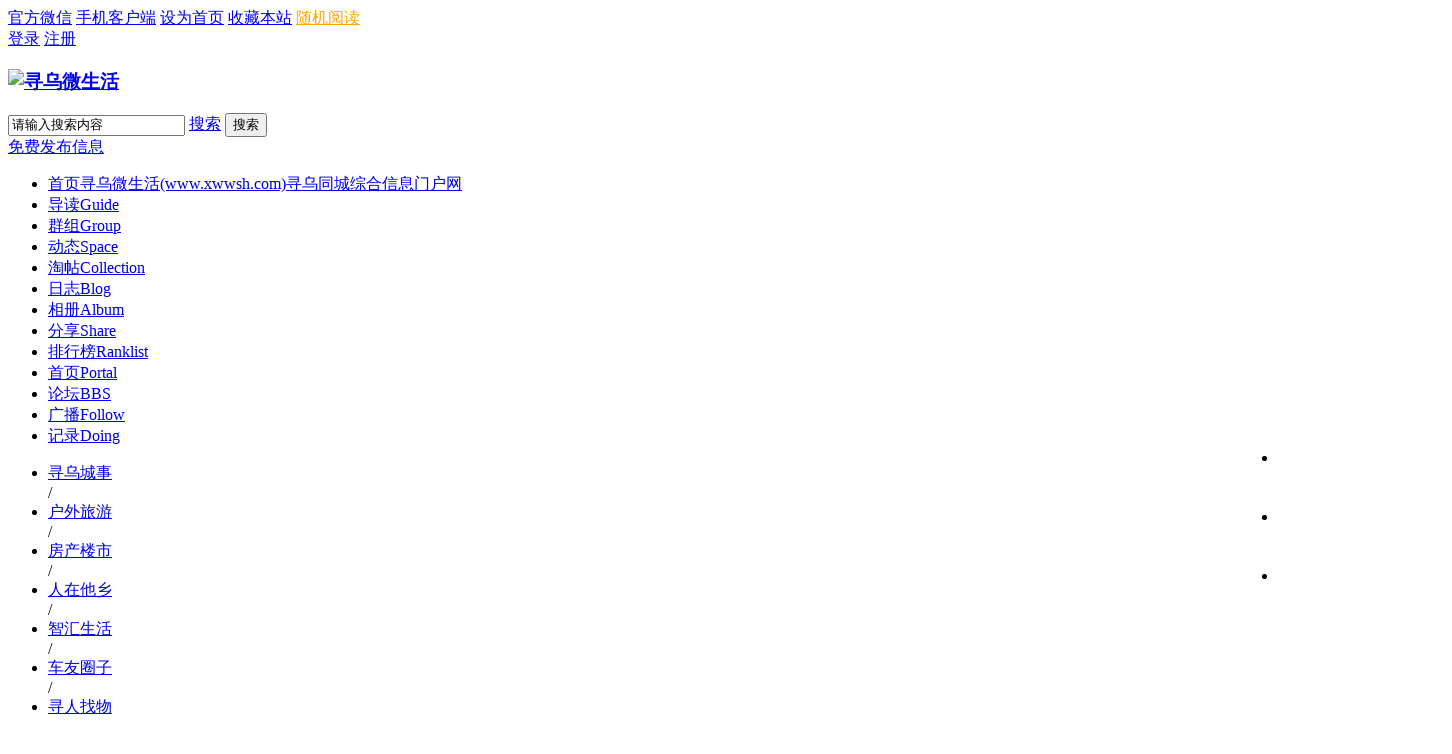

--- FILE ---
content_type: text/html; charset=utf-8
request_url: https://www.xwwsh.com/thread-23850-1-1.html
body_size: 18708
content:
<!DOCTYPE html>
<html>
<head>
<meta charset="utf-8" />
<meta name="renderer" content="webkit" />
<meta http-equiv="X-UA-Compatible" content="IE=edge" />
<title>寻乌一男子驾车分神 撞上护栏直冲路坎翻成“脚”朝天~！　-　寻乌城事-寻乌微生活•寻乌人网上家园 -   www.xwwsh.com</title>
<script type="text/javascript">try{
　　top.location.hostname;
　　if (top.location.hostname != window.location.hostname) {
　　　　top.location.href =window.location.href;
　　}
}
catch(e){
　　top.location.href = window.location.href;
}
</script><link href="https://www.xwwsh.com/thread-23850-1-1.html" rel="canonical" />
<meta name="keywords" content="寻乌城事,寻乌在线论坛" />
<meta name="description" content="都知道，开车必须集中注意力，不然一不留神就可能发生意外，但常有司机开车时神游太空。1月27日，江西寻乌一司机因开车分神，撞上护栏后直冲路坎下，幸好车内两人系了安全 ...寻乌微生活(xwwsh.com),寻乌同城综合信息门户网,聆听您的心声,关注您的需求! " />
<meta name="generator" content="Discuz! X3.5" />
<meta name="author" content="Discuz! Team and Comsenz UI Team" />
<meta name="copyright" content="2001-2025 Discuz! Team." />
<meta name="MSSmartTagsPreventParsing" content="True" />
<meta http-equiv="MSThemeCompatible" content="Yes" />
<base href="https://www.xwwsh.com/" /><link rel="stylesheet" type="text/css" href="data/cache/style_49_common.css?N2A" /><link rel="stylesheet" type="text/css" href="data/cache/style_49_forum_viewthread.css?N2A" /><!--[if IE]><link rel="stylesheet" type="text/css" href="data/cache/style_49_iefix.css?N2A" /><![endif]--><script type="text/javascript">var STYLEID = '49', STATICURL = 'static/', IMGDIR = 'static/image/common', VERHASH = 'N2A', charset = 'utf-8', discuz_uid = '0', cookiepre = 'Drtk_4997_', cookiedomain = '.xwwsh.com', cookiepath = '/', showusercard = '1', attackevasive = '0', disallowfloat = 'newthread', creditnotice = '1|橙籽|,2|金橙|,3|微币|', defaultstyle = '', REPORTURL = 'aHR0cHM6Ly93d3cueHd3c2guY29tL3RocmVhZC0yMzg1MC0xLTEuaHRtbA==', SITEURL = 'https://www.xwwsh.com/', JSPATH = 'data/cache/', CSSPATH = 'data/cache/style_', DYNAMICURL = '';</script>
<script src="data/cache/common.js?N2A" type="text/javascript"></script>
<meta name="application-name" content="寻乌微生活" />
<meta name="msapplication-tooltip" content="寻乌微生活" />
<meta name="msapplication-task" content="name=首页;action-uri=https://www.xwwsh.com/portal.php;icon-uri=https://www.xwwsh.com/static/image/common/portal.ico" /><meta name="msapplication-task" content="name=论坛;action-uri=https://www.xwwsh.com/forum.php;icon-uri=https://www.xwwsh.com/static/image/common/bbs.ico" />
<meta name="msapplication-task" content="name=群组;action-uri=https://www.xwwsh.com/group.php;icon-uri=https://www.xwwsh.com/static/image/common/group.ico" /><meta name="msapplication-task" content="name=动态;action-uri=https://www.xwwsh.com/home.php;icon-uri=https://www.xwwsh.com/static/image/common/home.ico" /><link rel="archives" title="寻乌微生活" href="https://www.xwwsh.com/archiver/" />
<script src="data/cache/forum.js?N2A" type="text/javascript"></script>
<script src="template/rtj1009_007/static/js/jquery.min.js" type="text/javascript"></script>
<script src="template/rtj1009_007/static/js/jq_scroll.js" type="text/javascript"></script>
        <script type="text/javascript">jQuery.noConflict();</script>
<script type="text/javascript">var jq = jQuery;</script>
        <script src="template/rtj1009_007/static/js/jquery.flexslider-min.js" type="text/javascript"></script>
<script src="template/rtj1009_007/static/js/jquery.SuperSlide.2.1.3.js" type="text/javascript"></script>

</head>

<body id="nv_forum" class="pg_viewthread rtj1009_zong" onkeydown="if(event.keyCode==27) return false;">
<div id="append_parent"></div><div id="ajaxwaitid"></div>

    <div class="rtj1009_header cl">
                <div id="toptb" class="rtj1009_top cl">
<div class="wp rtj1009_topwp cl">
<div class="z header_z">
                    <a id="rtj_weixin" href="javascript:;" onMouseOver="showMenu({'ctrlid':this.id,'pos':'43!','ctrlclass':'on','duration':2});">官方微信</a>
                    <a id="rtj_app" href="mobile.php">手机客户端</a>
                                        <a href="javascript:;"  onclick="setHomepage('https://www.xwwsh.com/');">设为首页</a>                                        <a href="https://www.xwwsh.com/"  onclick="addFavorite(this.href, '寻乌微生活');return false;">收藏本站</a>                                        <a href="random.php"  style="color: orange">随机阅读</a>                                                                                <div id="rtj_weixin_menu" class="header_weixin" style="display: none; ">
                        <div class="weixin_img"></div>
                        <p> 扫一扫，关注我们 </p>
                    </div>
                                                        </div>
<div class="y">
            	                       <a class="ren_wxdl" href="#" onclick="showWindow('this.id', this.href, 'get', 0);"></a>
<a id="rtj_ydenglu" href="member.php?mod=logging&amp;action=login&amp;referer=">登录</a>
<a id="rtj_yzhucen" href="member.php?mod=register">注册</a>
                                    </div>
</div>
</div>
    </div>
    
    	<ul id="rtj_xiaoxi_menu" style="display: none;">
        	<li class="ren_top_xlkongjian"><a href="https://www.xwwsh.com/space-username-.html" target="_blank">我的空间</a></li>
<li class="ren_top_xlxiaoxi"><a href="https://www.xwwsh.com/home.php?mod=space&amp;do=pm">我的消息</a></li>
            <li class="ren-top-credit"><a href="https://www.xwwsh.com/home.php?mod=spacecp&amp;ac=credit&amp;showcredit=1" target="_blank">我的积分</a></li>
            <li class="ren_top_xlsoucang"><a href="https://www.xwwsh.com/home.php?mod=space&amp;do=favorite&amp;view=me" target="_blank">我的收藏</a></li>
            <li class="ren_top_xlhaoyou"><a href="https://www.xwwsh.com/home.php?mod=space&amp;do=friend" target="_blank">我的好友</a></li>
            <li class="ren_top_xlxiangce"><a href="https://www.xwwsh.com/home.php?mod=space&amp;do=album" target="_blank">我的相册</a></li>
            <li class="ren_top_xldaoju"><a href="https://www.xwwsh.com/home.php?mod=magic&amp;action=mybox" target="_blank">我的道具</a></li>
        </ul>
        
         <ul id="rtj_shezhi_menu" style="display: none; top: 75px;">
            <li class="ren_top_xlzhsz"><a href="https://www.xwwsh.com/home.php?mod=spacecp">帐号设置</a></li>	  
            
                    
                                                            <li class="ren_top_xltcdl"><a href="member.php?mod=logging&amp;action=logout&amp;formhash=c85b37c4">退出登录</a></li>
        </ul>
                	        <div id="hd">
<div class="wp">
            	<div class="ren_headera cl">
                    <div class="hdc cl">
                                                <h3><a href="https://www.xwwsh.com/" title="寻乌微生活"><img src="template/rtj1009_007/image/logo.png" alt="寻乌微生活" class="boardlogo" id="boardlogo" border="0" /></a></h3>
                        <div class="rtj1009_sousuo ren-ssktu z">
<div id="scbar" class="cl">
<form id="scbar_form" method="post" autocomplete="off" onsubmit="searchFocus($('scbar_txt'))" action="search.php?searchsubmit=yes" target="_blank">
<input type="hidden" name="mod" id="scbar_mod" value="search" />
<input type="hidden" name="formhash" value="c85b37c4" />
<input type="hidden" name="srchtype" value="title" />
<input type="hidden" name="srhfid" value="2" />
<input type="hidden" name="srhlocality" value="forum::viewthread" />
<input type="text" name="srchtxt" id="scbar_txt" class="rtj_ssk_txt" value="请输入搜索内容" autocomplete="off" x-webkit-speech speech />
<a href="javascript:;" id="scbar_type" class="xg1" onclick="showMenu(this.id)" hidefocus="true">搜索</a>
<button type="submit" name="searchsubmit" id="rtj_ssk_btn" sc="1" class="ren_sspn ren_sspnc" value="true"><span class="ren_sskfdj">搜索</span></button>
</form>
</div>
<ul id="scbar_type_menu" class="p_pop" style="display: none;"><li><a href="javascript:;" rel="curforum" fid="2" >本版</a></li><li><a href="javascript:;" rel="forum" class="curtype">帖子</a></li><li><a href="javascript:;" rel="user">用户</a></li></ul>
<script type="text/javascript">
initSearchmenu('scbar', '');
</script>
                        </div>
<div class="y ren_list_flft cl">
<a href="https://www.xwwsh.com/forum.php?mod=misc&amp;action=nav" onClick="showWindow('nav', this.href, 'get', 0)" class="ren_hd_fabu">免费发布信息</a>
</div>
                    </div>
                </div>
<div id="nv" class="toubuxiabian">
                	<div class="rtj1009_nv cl">
                        <ul class="ren_nv cl">
                                                            <li id="mn_N6666" ><a href="/" hidefocus="true" title="寻乌微生活(www.xwwsh.com)寻乌同城综合信息门户网"  >首页<span>寻乌微生活(www.xwwsh.com)寻乌同城综合信息门户网</span></a></li>                                                            <li id="mn_forum" ><a href="https://www.xwwsh.com/forum.php?mod=guide" hidefocus="true" title="Guide"  >导读<span>Guide</span></a></li>                                                            <li id="mn_group" ><a href="https://www.xwwsh.com/group.php" hidefocus="true" title="Group"  >群组<span>Group</span></a></li>                                                            <li id="mn_home" ><a href="https://www.xwwsh.com/home.php" hidefocus="true" title="Space"  >动态<span>Space</span></a></li>                                                            <li id="mn_forum_11" ><a href="https://www.xwwsh.com/forum.php?mod=collection" hidefocus="true" title="Collection"  >淘帖<span>Collection</span></a></li>                                                            <li id="mn_home_12" ><a href="https://www.xwwsh.com/home.php?mod=space&do=blog" hidefocus="true" title="Blog"  >日志<span>Blog</span></a></li>                                                            <li id="mn_home_13" ><a href="https://www.xwwsh.com/home.php?mod=space&do=album" hidefocus="true" title="Album"  >相册<span>Album</span></a></li>                                                            <li id="mn_home_14" ><a href="https://www.xwwsh.com/home.php?mod=space&do=share" hidefocus="true" title="Share"  >分享<span>Share</span></a></li>                                                            <li id="mn_N12a7" ><a href="misc.php?mod=ranklist" hidefocus="true" title="Ranklist"  >排行榜<span>Ranklist</span></a></li>                                                            <li id="mn_portal" ><a href="https://www.xwwsh.com/portal.php" hidefocus="true" title="Portal"  >首页<span>Portal</span></a></li>                                                            <li class="a" id="mn_forum_2" ><a href="https://www.xwwsh.com/forum.php" hidefocus="true" title="BBS"  >论坛<span>BBS</span></a></li>                                                                                                                                                                                    <li id="mn_home_9" ><a href="https://www.xwwsh.com/home.php?mod=follow" hidefocus="true" title="Follow"  >广播<span>Follow</span></a></li>                                                            <li id="mn_home_15" ><a href="https://www.xwwsh.com/home.php?mod=space&do=doing" hidefocus="true" title="Doing"  >记录<span>Doing</span></a></li>                                                    </ul>
                    </div>
</div>
<div id="mu" class="ren_nv_mu cl">
                                </div>

                <div class="rtj1009_nav">
                <!--**** 默认样式从这里开始 *****-->

<div class="ren_nav">
    <ul class="ren_navxx">
          <li><a href="news.php" target="_blank">寻乌城事</a></li><span>/</span>
          <li><a href="https://www.xwwsh.com/forum.php?mod=forumdisplay&amp;fid=51&amp;filter=typeid&amp;typeid=157" target="_blank">户外旅游</a></li><span>/</span>
          <li><a href="forum-60-1.html" target="_blank">房产楼市</a></li><span>/</span>
          <li><a href="forum-61-1.html" target="_blank">人在他乡</a></li><span>/</span>
          <li><a href="forum-64-1.html" target="_blank">智汇生活</a></li><span>/</span>
          <li><a href="forum-47-1.html" target="_blank">车友圈子</a></li><span>/</span>
          <li><a href="forum-55-1.html" target="_blank">寻人找物</a></li><span>/</span>
          <li><a href="http://3w.xwwsh.com/shenghuo/" target="_blank">生活服务</a></li>
          <li><a href="forum-39-1.html" target="_blank">魅力寻乌</a></li><span>/</span>
          <li><a href="chs_waterfall-waterfall.html?secid=42" target="_blank">拍客天地</a></li><span>/</span>
          <li><a href="forum-48-1.html" target="_blank">家居装饰</a></li><span>/</span>
          <li><a href="forum-65-1.html" target="_blank">情感驿站</a></li><span>/</span>
          <li><a href="chs_waterfall-waterfall.html?secid=41" target="_blank">美食天地</a></li><span>/</span>
          <li><a href="forum-51-1.html" target="_blank">兴趣部落</a></li><span>/</span>
          <li><a href="forum-57-1.html" target="_blank">问路问事</a></li><span>/</span>
          <li><a href="https://www.xwwsh.com/forum.php?mod=forumdisplay&amp;fid=44&amp;filter=typeid&amp;typeid=51" target="_blank">自助广告</a></li>
    </ul>
</div>
<!--**** 默认样式到这里结束 *****-->


                </div></div>
</div>

<div id="wp" class="wp">
    		  	  		  	  		     	  	 			    		   		     		       	   	 		    		   		     		       	   	 		    		   		     		       	   				    		   		     		       	   		      		   		     		       	   	 	    		   		     		       	 	        		   		     		       	 	        		   		     		       	   	       		   		     		       	   	       		   		     		       	   	       		   		     		       	 	   	    		   		     		       	    			    		   		     		       	   	       		   		     		       	   	       		   		     		       	   		      		   		     		       	  	 			    		   		     		       	 	   	    		   		     		       	  			      		   		     		       	  	        		   		     		       	  	  	     		   		     		       	 	        		 	      	  		  	  		     	<script type="text/javascript">var fid = parseInt('2'), tid = parseInt('23850');</script>

<script src="data/cache/forum_viewthread.js?N2A" type="text/javascript"></script>
<script src="template/rtj1009_007/static/js/jquery.rtabs.js" type="text/javascript"></script>
<script type="text/javascript">zoomstatus = parseInt(1);var imagemaxwidth = '950';var aimgcount = new Array();</script>

<style id="diy_style" type="text/css"></style>
<!--[diy=diynavtop]--><div id="diynavtop" class="area"></div><!--[/diy]-->
<div id="rtj1009_viewthread">
<div class="rtj1009_view">
<div id="pt" class="bm cl">
<div class="z">
<a href="./" class="rtj_fhsy" title="返回网站首页">当前位置: </a><em>&raquo;</em><a href="https://www.xwwsh.com/forum.php">论坛</a> <em>&rsaquo;</em> <a href="https://www.xwwsh.com/forum.php?gid=1">寻乌微生活</a> <em>&rsaquo;</em> <a href="https://www.xwwsh.com/forum-2-1.html">寻乌城事</a><em>&rsaquo;</em> <a href="https://www.xwwsh.com/thread-23850-1-1.html" class="rtj_fhtz">帖子</a>
</div>
</div>

<div class="rtj1009_view_toptj cl">
    	<div class="rtj1009_ttj cl">
        	<div class="rtj1009_top_tw z cl">
                <div class="ren_toptw cl">
                        <!--[diy=rtj1009_diy7]--><div id="rtj1009_diy7" class="area"><div id="frameQ3Luvh" class="cl_frame_bm frame move-span cl frame-1"><div id="frameQ3Luvh_left" class="column frame-1-c"><div id="frameQ3Luvh_left_temp" class="move-span temp"></div><div id="portal_block_3195" class="cl_block_bm block move-span"><div id="portal_block_3195_content" class="dxb_bc"></div></div></div></div></div><!--[/diy]-->
                </div>
          </div>
          <div class="rtj_top_ytiezi z cl">
              <ul>
                <!--[diy=rtj1009_diy8]--><div id="rtj1009_diy8" class="area"><div id="framedfzIKq" class="cl_frame_bm frame move-span cl frame-1"><div id="framedfzIKq_left" class="column frame-1-c"><div id="framedfzIKq_left_temp" class="move-span temp"></div><div id="portal_block_3196" class="cl_block_bm block move-span"><div id="portal_block_3196_content" class="dxb_bc"><li>
    <a href="https://www.xwwsh.com/forum-55-1.html" target="_blank" class="ren_top_tiefl">[ 寻人找物 ]</a>
    <a href="https://www.xwwsh.com/thread-24061-1-1.html" title="万分着急" target="_blank" class="ren_top_tiexx">万分着急</a>
</li><li>
    <a href="https://www.xwwsh.com/forum-2-1.html" target="_blank" class="ren_top_tiefl">[ 寻乌城事 ]</a>
    <a href="https://www.xwwsh.com/thread-23930-1-1.html" title="【曝光台】寻乌县交通违法行为曝光之闯红灯" target="_blank" class="ren_top_tiexx">【曝光台】寻乌县交通违法行为曝光之闯红</a>
</li><li>
    <a href="https://www.xwwsh.com/forum-2-1.html" target="_blank" class="ren_top_tiefl">[ 寻乌城事 ]</a>
    <a href="https://www.xwwsh.com/thread-23929-1-1.html" title="雨季来临，寻乌县食安办紧急提醒！请远离野生蘑菇，坚..." target="_blank" class="ren_top_tiexx">雨季来临，寻乌县食安办紧急提醒！请远离</a>
</li><li>
    <a href="https://www.xwwsh.com/forum-2-1.html" target="_blank" class="ren_top_tiefl">[ 寻乌城事 ]</a>
    <a href="https://www.xwwsh.com/thread-23928-1-1.html" title="寻乌县市监局干部温启斌获评2020年度江西最美消费维权人物" target="_blank" class="ren_top_tiexx">寻乌县市监局干部温启斌获评2020年度江西</a>
</li><li>
    <a href="https://www.xwwsh.com/forum-2-1.html" target="_blank" class="ren_top_tiefl">[ 寻乌城事 ]</a>
    <a href="https://www.xwwsh.com/thread-23927-1-1.html" title="寻乌交警公布一批重点驾驶人隐患、逾期未报废车辆...." target="_blank" class="ren_top_tiexx">寻乌交警公布一批重点驾驶人隐患、逾期未</a>
</li></div></div></div></div></div><!--[/diy]-->
              </ul>
          </div>
        </div>
    </div>
<style id="diy_style" type="text/css"></style>
<div class="wp">
<!--[diy=diy1]--><div id="diy1" class="area"></div><!--[/diy]-->
</div>

<div id="ct" class="wp  cl">
    <div class=" cl">
    
            <div id="rtj_bmpsg" class="pgs mbm cl">
            <div class="pgt"></div>
            <span class="y pgb"><a href="https://www.xwwsh.com/forum-2-1.html">返回列表</a></span>
                            <a  id="newspecial" class="head_post y" onmouseover="$('newspecial').id = 'newspecialtmp';this.id = 'newspecial';showMenu({'ctrlid':this.id})" onclick="showWindow('newthread', 'forum.php?mod=post&action=newthread&fid=2')" href="javascript:;" title="发新帖">发帖</a>                                        <a id="post_reply" class="head_post y" onclick="showWindow('reply', 'forum.php?mod=post&action=reply&fid=2&tid=23850')" href="javascript:;" title="回复">回复</a>
                                </div>
        
    
        
        
        
        
    <div id="postlist" class="pl bm ren_view_ny">
        <table cellspacing="0" cellpadding="0">
            <tr>
                <td class="plc ren_vw_bt vwthd">

<div class="rtj_pls ptn pbn">
<div class="hm ptn">
<span class="xg1">查看：</span> <span class="xi1">399085</span><span class="pipe">|</span><span class="xg1">回复：</span> <span class="xi1">0</span>
</div>
</div>
                                        <h1 class="ts">
                                                                                    [特别播报]
                                                                                                    <span id="thread_subject">寻乌一男子驾车分神 撞上护栏直冲路坎翻成“脚”朝天~！</span>
                    </h1>
                    <span class="xg1">
                                                                                                                                                                        <a href="thread-23850-1-1.html" class="ren-cp-url" onclick="return copyThreadUrl(this, '寻乌微生活')" >[复制链接]</a>
                                            </span>
                                    </td>
            </tr>
        </table>
            
            
        <table cellspacing="0" cellpadding="0" class="ad">
            <tr>
                <td class="pls">
                                </td>
                <td class="plc">
                                </td>
            </tr>
        </table>
                                        
                                <div id="post_31734" class="ren_replyyi cl" >
                    <table id="pid31734" class="plhin" summary="pid31734" cellspacing="0" cellpadding="0">
<tr>
<td class="pls" rowspan="2">
<div id="favatar31734" class="pls favatar">
 <a name="lastpost"></a><div class="pi">
<div class="authi ren_authi">
                        <a href="https://www.xwwsh.com/space-uid-7.html" target="_blank" class="xw1" style="color: #669933">寻乌新闻</a>
                        </div>
</div>
<div class="p_pop blk bui card_gender_" id="userinfo31734" style="display: none; margin-top: -11px;">
<div class="m z">
<div id="userinfo31734_ma"></div>
</div>
<div class="i y">
<div>
<strong><a href="https://www.xwwsh.com/space-uid-7.html" target="_blank" class="xi2" style="color: #669933">寻乌新闻</a></strong>
<em>当前离线</em>
</div><dl class="cl">
<dt>积分</dt><dd><a href="https://www.xwwsh.com/home.php?mod=space&uid=7&do=profile" target="_blank" class="xi2">65382</a></dd>
</dl><div class="imicn">
<a href="https://www.xwwsh.com/home.php?mod=space&amp;uid=7&amp;do=profile" target="_blank" title="查看详细资料"><img src="static/image/common/userinfo.gif" alt="查看详细资料" /></a>
<a href="https://www.xwwsh.com/home.php?mod=magic&amp;mid=showip&amp;idtype=user&amp;id=%E5%AF%BB%E4%B9%8C%E6%96%B0%E9%97%BB" id="a_showip_li_31734" class="xi2" onclick="showWindow(this.id, this.href)"><img src="static//image/magic/showip.small.gif" alt="" /> 窥视卡</a>
<a href="https://www.xwwsh.com/home.php?mod=magic&amp;mid=checkonline&amp;idtype=user&amp;id=%E5%AF%BB%E4%B9%8C%E6%96%B0%E9%97%BB" id="a_repent_31734" class="xi2" onclick="showWindow(this.id, this.href)"><img src="static//image/magic/checkonline.small.gif" alt="" /> 雷达卡</a>
</div>
<div id="avatarfeed"><span id="threadsortswait"></span></div>
</div>
</div>
<div>
<div class="avatar"><a href="https://www.xwwsh.com/space-uid-7.html" class="avtm" target="_blank"><img src="https://www.xwwsh.com/uc_server/avatar.php?uid=7&size=middle" class="user_avatar"></a></div>
</div>
</div>
</td>
<td class="plc">
<div class="pi">
<div class="pti">
<div class="pdbt">
</div>
<div class="authi ren_authi">
<em id="authorposton31734">发表于 2021-2-9 17:59:16<span class="pipe">|</span>来自：</em>
<span class="pipe">|</span>
<a href="https://www.xwwsh.com/thread-23850-1-1.html" rel="nofollow">显示全部楼层</a>
<span class="pipe show">|</span><a href="javascript:;" onclick="readmode($('thread_subject').innerHTML, 31734);" class="show">阅读模式</a>
</div>
</div>
</div><div class="pct"><style type="text/css">.pcb{margin-right:0}</style><div class="pcb">
 
<div class="t_fsz">
<table cellspacing="0" cellpadding="0"><tr><td class="t_f" id="postmessage_31734">
<div class="wx_rich_media_content" id="jsWxContainer"><p style="line-height: normal;"><br></p><p style="line-height: normal; text-align: center;"><br></p><section data-role="outer" label="Powered by 365editor" style="max-width: 100%; letter-spacing: 0.544px; font-family: 微软雅黑; box-sizing: border-box !important;"><section style="max-width: 100%; box-sizing: border-box !important;"><section style="margin-right: 13.5313px; margin-left: 13.5313px; padding: 4px; max-width: 100%; border-width: 1px; border-style: solid; border-color: rgb(197, 28, 29); box-sizing: border-box !important;"><section style="max-width: 100%; border-width: 1px; border-style: dashed; border-color: rgb(226, 226, 226); display: flex; flex-direction: column; box-sizing: border-box !important;"><section style="margin-top: -2px; margin-left: -2px; max-width: 100%; align-self: flex-start; width: 12px; box-sizing: border-box !important;"><span class="wxart_image" wx-style="display:inline-block;display: block;box-sizing: border-box !important;overflow-wrap: break-word !important;visibility: visible !important;width: 12px !important;">
<ignore_js_op>

<img src="data/attachment/forum/202102/09/175817ak6c736ii8beh6bt.png" alt="175817diturur0qari3qyz.png" title="175817diturur0qari3qyz.png" />

</ignore_js_op>
</span></section><section style="margin-top: -6px; margin-right: 6px; margin-left: 6px; max-width: 100%; z-index: 1; box-sizing: border-box !important;"><section style="max-width: 100%; font-family: 思源黑体; font-size: 14px; letter-spacing: 1.5px; line-height: 1.75; text-indent: 2em; box-sizing: border-box !important;">都知道，开车必须集中注意力，不然一不留神就可能发生意外，但常有司机开车时神游太空。1月27日，江西寻乌一司机因开车分神，撞上护栏后直冲路坎下，幸好车内两人系了安全带，有惊无险。</section><p style="max-width: 100%; min-height: 1em; text-align: center; box-sizing: border-box !important;"><span class="wxart_image" wx-style="display:inline-block;box-sizing: border-box !important;overflow-wrap: break-word !important;visibility: visible !important;width: 677px !important;">
<ignore_js_op>

<img src="data/attachment/forum/202102/09/175817z151kobak4q5g8b7.jpeg" alt="175817qzq77qb07lwlvomv.jpeg" title="175817qzq77qb07lwlvomv.jpeg" />

</ignore_js_op>
</span></p></section><section style="margin-top: -8px; margin-right: -2px; margin-bottom: -2px; max-width: 100%; align-self: flex-end; width: 12px; box-sizing: border-box !important;"><span class="wxart_image" wx-style="display:inline-block;display: block;box-sizing: border-box !important;overflow-wrap: break-word !important;visibility: visible !important;width: 12px !important;">
<ignore_js_op>

<img src="data/attachment/forum/202102/09/175818n8wnh5w64wkuw1aw.png" alt="175817nazalppgapgpcn9g.png" title="175817nazalppgapgpcn9g.png" />

</ignore_js_op>
</span></section></section></section></section></section><section data-role="outer" label="Powered by 135editor.com" style="max-width: 100%; font-family: -apple-system, BlinkMacSystemFont, &quot;Helvetica Neue&quot;, &quot;PingFang SC&quot;, &quot;Hiragino Sans GB&quot;, &quot;Microsoft YaHei UI&quot;, &quot;Microsoft YaHei&quot;, Arial, sans-serif; letter-spacing: 0.544px; box-sizing: border-box !important;"><section data-role="paragraph" style="max-width: 100%; box-sizing: border-box !important;"><section data-role="outer" label="Powered by 365editor" style="max-width: 100%; font-family: 微软雅黑; box-sizing: border-box !important;"><section style="max-width: 100%; box-sizing: border-box !important;"><section style="margin-right: 13.5313px; margin-left: 13.5313px; padding: 4px; max-width: 100%; border-width: 1px; border-style: solid; border-color: rgb(197, 28, 29); box-sizing: border-box !important;"><section style="max-width: 100%; border-width: 1px; border-style: dashed; border-color: rgb(226, 226, 226); display: flex; flex-direction: column; box-sizing: border-box !important;"><section style="margin-top: -2px; margin-left: -2px; max-width: 100%; align-self: flex-start; width: 12px; box-sizing: border-box !important;"><span class="wxart_image" wx-style="display:inline-block;display: block;box-sizing: border-box !important;overflow-wrap: break-word !important;visibility: visible !important;width: 12px !important;">
<ignore_js_op>

<img src="data/attachment/forum/202102/09/175818tcavv1wk1wc1q5vg.png" alt="175818r6d6ilwn73durzu6.png" title="175818r6d6ilwn73durzu6.png" />

</ignore_js_op>
</span></section><section style="margin-top: -6px; margin-right: 6px; margin-left: 6px; max-width: 100%; z-index: 1; box-sizing: border-box !important;"><section style="max-width: 100%; font-family: 思源黑体; font-size: 14px; letter-spacing: 1.5px; line-height: 1.75; text-indent: 2em; box-sizing: border-box !important;">事发当天下午15时44分许，男子陈某驾驶小车行驶至寻乌县龙廷乡大田村路段时，因一时分神，加上又是刚好遇转弯路段，不慎撞上路边护栏后直冲而下，连人带车翻滚至路坎下，造成车辆以及公路设施受损的单方交通事故。万幸的是路坎不高且下面全是松软的稻草，车内两人也均系好了安全带，只是受了点皮外伤。事故发生后，驾驶人陈某和一名乘坐人及时从车内爬出脱困，并立即报了警。</section><section style="max-width: 100%; font-family: 思源黑体; font-size: 14px; letter-spacing: 1.5px; line-height: 1.75; text-indent: 2em; box-sizing: border-box !important;">接到报警后，寻乌县公安局交通管理大队民警立即赶到现场，发现车辆“四脚”朝天的躺在20米开外的路坎下，路面护栏受损，经现场对驾驶员的酒精测试也排除了酒驾嫌疑。在后来的询问中得知，当天陈某和朋友从寻乌县留车镇出发，在途经事发转弯路段时，因为在想事情，注意力不集中，撞上护栏后便直冲到路坎下导致事故发生。最后，经县公安交管部门认定：陈某要承担事故全部责任，同时赔偿道路设备损失。</section><p style="max-width: 100%; min-height: 1em; text-align: center; box-sizing: border-box !important;"><span class="wxart_image" wx-style="display:inline-block;box-sizing: border-box !important;overflow-wrap: break-word !important;visibility: visible !important;width: 677px !important;">
<ignore_js_op>

<img src="data/attachment/forum/202102/09/175818rhpgpg8w7hmxp98r.jpeg" alt="175818arrbr6pbj2gjrp8r.jpeg" title="175818arrbr6pbj2gjrp8r.jpeg" />

</ignore_js_op>
</span></p></section><section style="margin-top: -8px; margin-right: -2px; margin-bottom: -2px; max-width: 100%; align-self: flex-end; width: 12px; box-sizing: border-box !important;"><span class="wxart_image" wx-style="display:inline-block;display: block;box-sizing: border-box !important;overflow-wrap: break-word !important;visibility: visible !important;width: 12px !important;">
<ignore_js_op>

<img src="data/attachment/forum/202102/09/175818yt7dbbc8991woyii.png" alt="175818xbiimh9si0f95jim.png" title="175818xbiimh9si0f95jim.png" />

</ignore_js_op>
</span></section></section></section></section><p style="max-width: 100%; min-height: 1em; box-sizing: border-box !important;"><br style="max-width: 100%; box-sizing: border-box !important;"></p></section><section data-role="outer" label="Powered by 365editor" style="max-width: 100%; font-family: 微软雅黑; box-sizing: border-box !important;"><section data-tools-id="24382" style="max-width: 100%; box-sizing: border-box !important;"><section style="max-width: 100%; display: flex; justify-content: center; align-items: flex-end; box-sizing: border-box !important;"><section style="margin-right: -17px; max-width: 100%; width: 34px; z-index: 1; box-sizing: border-box !important;"><br style="max-width: 100%; box-sizing: border-box !important;"></section><section style="padding: 3px 20px; max-width: 100%; border-radius: 12px; background-color: rgb(33, 185, 162); box-sizing: border-box !important;"><p style="max-width: 100%; min-height: 1em; font-family: 思源黑体; font-size: 15px; letter-spacing: 1.5px; line-height: 15px; color: rgb(255, 255, 255); text-align: center; box-sizing: border-box !important;">交警提醒</p></section><section style="margin-left: -17px; max-width: 100%; width: 34px; box-sizing: border-box !important;"><section style="max-width: 100%; transform: scaleX(-1); box-sizing: border-box !important;"><br style="max-width: 100%; box-sizing: border-box !important;"></section></section></section><section style="margin-right: 13.5313px; margin-left: 13.5313px; max-width: 100%; text-indent: 2em; box-sizing: border-box !important;"><section style="margin-top: 10px; max-width: 100%; border-width: 1px; border-style: solid; border-color: rgb(33, 185, 162); display: flex; flex-direction: column; box-sizing: border-box !important;"><section style="padding: 9px 19px 4px; max-width: 100%; box-sizing: border-box !important;"><section style="margin-top: 8px; max-width: 100%; box-sizing: border-box !important;"><p style="max-width: 100%; min-height: 1em; font-family: 思源黑体; font-size: 14px; letter-spacing: 1.5px; line-height: 1.75; box-sizing: border-box !important;">开车时一定要保持头脑清醒，集中精力，注意观察，开车分神极易引发各类交通事故，特别是行经转弯路段时，要提前减速慢行，避免类似事故发生。</p></section></section></section></section></section><p style="max-width: 100%; min-height: 1em; box-sizing: border-box !important;"><br></p></section></section></section><p style="max-width: 100%; min-height: 1em; letter-spacing: 0.544px; font-family: -apple-system-font, BlinkMacSystemFont, &quot;Helvetica Neue&quot;, &quot;PingFang SC&quot;, &quot;Hiragino Sans GB&quot;, &quot;Microsoft YaHei UI&quot;, &quot;Microsoft YaHei&quot;, Arial, sans-serif; color: rgb(0, 0, 0); text-align: center; box-sizing: border-box !important;"><br></p><section data-support="96编辑器" data-style-id="23723" style="max-width: 100%; font-family: -apple-system, BlinkMacSystemFont, &quot;Helvetica Neue&quot;, &quot;PingFang SC&quot;, &quot;Hiragino Sans GB&quot;, &quot;Microsoft YaHei UI&quot;, &quot;Microsoft YaHei&quot;, Arial, sans-serif; letter-spacing: 0.544px; color: rgb(0, 0, 0); text-align: center; box-sizing: border-box !important;"><section style="margin-top: 10px; margin-bottom: 10px; max-width: 100%; box-sizing: border-box !important;"><section data-support="96编辑器" data-style-id="19744" style="max-width: 100%; line-height: 27.2px; box-sizing: border-box !important;"><section style="max-width: 100%; box-sizing: border-box !important;"><section powered-by="xiumi.us" style="max-width: 100%; box-sizing: border-box !important;"><section style="max-width: 100%; box-sizing: border-box !important;"><section powered-by="xiumi.us" style="max-width: 100%; box-sizing: border-box !important;"><section style="max-width: 100%; box-sizing: border-box !important;"><section data-support="96编辑器" data-style-id="19744" style="max-width: 100%; line-height: 27.2px; box-sizing: border-box !important;"><section style="max-width: 100%; box-sizing: border-box !important;"><p style="max-width: 100%; min-height: 1em; widows: 1; text-align: right; box-sizing: border-box !important;"><span style="max-width: 100%; font-size: 12px; color: rgb(214, 214, 214); box-sizing: border-box !important;"><span style="max-width: 100%; font-family: mp-quote, -apple-system-font, BlinkMacSystemFont, Arial, sans-serif; letter-spacing: 2px; box-sizing: border-box !important;">▍</span><span style="max-width: 100%; font-family: -apple-system-font, BlinkMacSystemFont, &quot;Helvetica Neue&quot;, &quot;PingFang SC&quot;, &quot;Hiragino Sans GB&quot;, &quot;Microsoft YaHei UI&quot;, &quot;Microsoft YaHei&quot;, Arial, sans-serif; letter-spacing: 0.544px; box-sizing: border-box !important;">来源：</span><span style="max-width: 100%; box-sizing: border-box !important;"><span style="max-width: 100%; font-family: -apple-system-font, BlinkMacSystemFont, Arial, sans-serif; box-sizing: border-box !important;"><span style="max-width: 100%; letter-spacing: 0.54px; box-sizing: border-box !important;">寻乌县公安局交通管理大队</span></span></span></span></p></section></section></section></section></section></section></section></section></section></section></div><p></p></td></tr></table>

<form method="post" autocomplete="off" id="vfastpostform" action="forum.php?mod=post&amp;action=reply&amp;fid=2&amp;tid=23850&amp;fromvf=1&amp;extra=page=1&amp;replysubmit=yes&amp;infloat=yes&amp;handlekey=vfastpost" onsubmit="this.message.value = parseurl(this.message.value);ajaxpost('vfastpostform', 'return_reply', 'return_reply', 'onerror');return false;">
<div id="vfastpost" class="fullvfastpost">				
<input type="hidden" name="formhash" value="c85b37c4" />
<table cellspacing="0" cellpadding="0" id="vfastposttb">
<tr>
<td id="vf_l"></td>
<td id="vf_m"><input type="text" name="message" id="vmessage" onKeyDown="seditor_ctlent(event, '$(\'vfastpostform\').submit()');"/></td>
<td id="vf_r"></td>						
<td id="vf_b">
<button type="submit" class="pn pnc" name="replysubmit" id="vreplysubmit" value="true" style="">post_newreply</button>								
</td>						
</tr>
</table>				
</div>
<div id="vfastpostseccheck"></div>				
</form>
<script type="text/javascript">vmessage();</script>

</div>
<div id="comment_31734" class="cm">
</div>

<div id="post_rate_div_31734"></div>
</div>
</div>

</td></tr>
<tr><td class="plc plm">
        <div class="sign"><section class="editor selected">
    <section class="96wx-layout" style="background-image: url(about:blank);">
        <section style="border:none;border-style:none;margin: 37px 0;text-align:center;">
          <span class="96wx-bdc" style="width: 0px; height: 0px; border-style: solid; border-width: 1.5em 1em 1em; border-color: rgb(128, 177, 53) transparent transparent; display: inline-block;"><br/></span><span class="96wx-bdc" style="width: 0px; height: 0px; border-style: solid; border-width: 1.3em 0.8em 0.8em; border-color: rgb(128, 177, 53) transparent transparent; margin: 0px auto; display: block;"></span><span class="96wx-bdc" style="padding: 0.5em; border: 1px solid rgb(128, 177, 53); border-radius: 50%; display: inline-block;"><img class="96wx-img" data-wxsrc="/template/tuimg/ewm.png" style="width: 196px; height: 196px; border-radius: 50%; display: block;" src="/template/tuimg/ewm.png" width="196" height="196" border="0" vspace="0" title="" alt=""/></span><span style="padding: 0.5em 0;font-size: 1.25em;display: block;"><section style="padding: 0 0.5em;display: inline-block;">
                <p style="margin: 0">
                    吃喝玩乐 | 生活资讯
                </p>
                <p style="margin: 0">
                    <span style="font-size: 18px;">尽在寻乌微生活公众平台</span>
                </p>
                <p style="margin: 0">
                    <span style="font-size: 10px; color: rgb(242, 242, 242);">[</span><span style="color: rgb(242, 242, 242); font-size: 12px;">本内容可在</span><span style="color: rgb(242, 242, 242); font-size: 10px;">个性签名中修改]</span>
                </p>
            </section></span>
        </section>
    </section>
</section>
<p>
    <br/>
</p></div>
        </td>
</tr>
<tr id="_postposition31734"></tr>
<tr>
<td class="pls"></td>
<td class="plc" style="overflow:visible;">
<div class="po hin">
<div class="pob cl">
<em>
<a class="fastre" href="forum.php?mod=post&amp;action=reply&amp;fid=2&amp;tid=23850&amp;reppost=31734&amp;extra=page%3D1&amp;page=1" onclick="showWindow('reply', this.href)">回复</a>
</em>

<p>
<a href="javascript:;" id="mgc_post_31734" onmouseover="showMenu(this.id)" class="showmenu">使用道具</a>
<a href="javascript:;" onclick="showWindow('miscreport31734', 'misc.php?mod=report&rtype=post&rid=31734&tid=23850&fid=2', 'get', -1);return false;">举报</a>
</p>

<ul id="mgc_post_31734_menu" class="p_pop mgcmn" style="display: none;">
<li><a href="https://www.xwwsh.com/home.php?mod=magic&amp;mid=bump&amp;idtype=tid&amp;id=23850" id="a_bump" onclick="showWindow(this.id, this.href)"><img src="static/image/magic/bump.small.gif" />提升卡</a></li>
<li><a href="https://www.xwwsh.com/home.php?mod=magic&amp;mid=stick&amp;idtype=tid&amp;id=23850" id="a_stick" onclick="showWindow(this.id, this.href)"><img src="static/image/magic/stick.small.gif" />置顶卡</a></li>
<li><a href="https://www.xwwsh.com/home.php?mod=magic&amp;mid=close&amp;idtype=tid&amp;id=23850" id="a_stick" onclick="showWindow(this.id, this.href)"><img src="static/image/magic/close.small.gif" />沉默卡</a></li>
<li><a href="https://www.xwwsh.com/home.php?mod=magic&amp;mid=open&amp;idtype=tid&amp;id=23850" id="a_stick" onclick="showWindow(this.id, this.href)"><img src="static/image/magic/open.small.gif" />喧嚣卡</a></li>
<li><a href="https://www.xwwsh.com/home.php?mod=magic&amp;mid=highlight&amp;idtype=tid&amp;id=23850" id="a_stick" onclick="showWindow(this.id, this.href)"><img src="static/image/magic/highlight.small.gif" />变色卡</a></li>
<li><a href="https://www.xwwsh.com/home.php?mod=magic&amp;mid=jack&amp;idtype=tid&amp;id=23850" id="a_jack" onclick="showWindow(this.id, this.href)"><img src="static/image/magic/jack.small.gif" />千斤顶</a></li>
<li><a href="https://www.xwwsh.com/home.php?mod=magic&amp;mid=namepost&amp;idtype=pid&amp;id=31734:23850" id="a_namepost_31734" onclick="showWindow(this.id, this.href)"><img src="static/image/magic/namepost.small.gif" />显身卡</a><li>
</ul>
<script type="text/javascript" reload="1">checkmgcmn('post_31734')</script>
</div>
</div>
</td>
</tr>
<tr class="ad">
<td class="pls">
</td>
<td class="plc">
</td>
</tr>
</table>
<script type="text/javascript" reload="1">
aimgcount[31734] = ['165525','165526','165527','165528','165529','165530'];
attachimggroup(31734);
var aimgfid = 0;
</script>
                </div>
                            
                            <div id="postlistreply" class="pl ren_reply cl"><div id="post_new" class="viewthread_table" style="display: none"></div></div>
            </div>
    
    <form method="post" autocomplete="off" name="modactions" id="modactions">
        <input type="hidden" name="formhash" value="c85b37c4" />
        <input type="hidden" name="optgroup" />
        <input type="hidden" name="operation" />
        <input type="hidden" name="listextra" value="page%3D1" />
        <input type="hidden" name="page" value="1" />
    </form>
    
        
        
    <div class="pgs ren_view_pgs cl">
                <span class="pgb y"><a href="https://www.xwwsh.com/forum-2-1.html">返回列表</a></span>
                    <a id="newspecialtmp" class="head_post y" onmouseover="$('newspecial').id = 'newspecialtmp';this.id = 'newspecial';showMenu({'ctrlid':this.id})" onclick="showWindow('newthread', 'forum.php?mod=post&action=newthread&fid=2')" href="javascript:;" title="发新帖">发帖</a>
                            <a id="post_replytmp" class="head_post y" onclick="showWindow('reply', 'forum.php?mod=post&action=reply&fid=2&tid=23850')" href="javascript:;" title="回复">回复</a>
            </div>
    
        <!--[diy=diyfastposttop]--><div id="diyfastposttop" class="area"></div><!--[/diy]-->
    <div class="zhanwei cl"></div>
            <script type="text/javascript">
var postminchars = parseInt('10');
var postmaxchars = parseInt('30000');
var disablepostctrl = parseInt('0');
</script>

<div id="f_pst" class="pl ren_f_pst">
<div class="ren_f_pstbt cl">
    <h3 class="rtj1009_bt z">发表回复</h3>
</div>
<form method="post" autocomplete="off" id="fastpostform" action="forum.php?mod=post&amp;action=reply&amp;fid=2&amp;tid=23850&amp;extra=page%3D1&amp;replysubmit=yes&amp;infloat=yes&amp;handlekey=fastpost" onSubmit="return fastpostvalidate(this)">
<table cellspacing="0" cellpadding="0">
<tr>
<td class="plc">
            
<span id="fastpostreturn"></span>


<div class="cl">

<div class="hasfsl" id="fastposteditor">
<div class="tedt mtn">
<div class="bar">
<span class="y">
<a href="https://www.xwwsh.com/forum.php?mod=post&amp;action=reply&amp;fid=2&amp;tid=23850" onclick="return switchAdvanceMode(this.href)">高级模式</a>
</span><script src="data/cache/seditor.js?N2A" type="text/javascript"></script>
<div class="fpd">
<a href="javascript:;" title="文字加粗" class="fbld" onclick="seditor_insertunit('fastpost', '[b]', '[/b]');doane(event);">B</a>
<a href="javascript:;" title="设置文字颜色" class="fclr" id="fastpostforecolor" onclick="showColorBox(this.id, 2, 'fastpost');doane(event);">Color</a>
<a id="fastpostimg" href="javascript:;" title="图片" class="fmg" onclick="seditor_menu('fastpost', 'img');doane(event);">Image</a>
<a id="fastposturl" href="javascript:;" title="添加链接" class="flnk" onclick="seditor_menu('fastpost', 'url');doane(event);">Link</a>
<a id="fastpostquote" href="javascript:;" title="引用" class="fqt" onclick="seditor_menu('fastpost', 'quote');doane(event);">Quote</a>
<a id="fastpostcode" href="javascript:;" title="代码" class="fcd" onclick="seditor_menu('fastpost', 'code');doane(event);">Code</a>
<a href="javascript:;" class="fsml" id="fastpostsml" onclick="showMenu({'ctrlid':this.id,'evt':'click','layer':2});return false;">Smilies</a>
<script type="text/javascript" reload="1">smilies_show('fastpostsmiliesdiv', 8, 'fastpost');</script>
</div></div>
<div class="area">
<textarea rows="6" cols="80" name="message" id="fastpostmessage" onKeyDown="seditor_ctlent(event, 'fastpostvalidate($(\'fastpostform\'))');" tabindex="4" class="pt"></textarea>
</div>
</div>
</div>
</div>
<div id="seccheck_fastpost">
<div class="mtm"><span id="seccode_cS"></span>		
<script type="text/javascript" reload="1">updateseccode('cS', '<sec> <span id="sec<hash>" onclick="showMenu(this.id)"><sec></span><div id="sec<hash>_menu" class="p_pop p_opt" style="display:none"><sec></div>', 'forum::viewthread');</script>
</div></div>


<input type="hidden" name="formhash" value="c85b37c4" />
<input type="hidden" name="usesig" value="" />
<input type="hidden" name="subject" value="  " />
<p class="ptm pnpost">
<a href="https://www.xwwsh.com/home.php?mod=spacecp&amp;ac=credit&amp;op=rule&amp;fid=2" class="y" target="_blank">本版积分规则</a>
<button type="submit" name="replysubmit" id="fastpostsubmit" class="pn pnc vm" value="replysubmit" tabindex="5"><strong>发表回复</strong></button>
<label class="lb"><input type="checkbox" name="adddynamic" class="pc" value="1" />回帖并转播</label>
<label for="fastpostrefresh"><input id="fastpostrefresh" type="checkbox" class="pc" />回帖后跳转到最后一页</label>
<script type="text/javascript">if(getcookie('fastpostrefresh') == 1) {$('fastpostrefresh').checked=true;}</script>
</p>
</td>
</tr>
</table>
</form>
</div>            <div class="rtj1009_view_ditj cl">
        <div class="rtj1009_view_di cl">
            <div class="a ren_view_dtw cl">
                <div class="rtj1009_yixy_bt cl">
                    <h3 class="rtj1009_bt">精选推荐</h3>
                </div>
                <div class="y ren_stw cl">
                    <div class="ren_stwxx z zbxxk1">
                        <!--[diy=rtj1009_diy9]--><div id="rtj1009_diy9" class="area"><div id="framej722fs" class="cl_frame_bm frame move-span cl frame-1"><div id="framej722fs_left" class="column frame-1-c"><div id="framej722fs_left_temp" class="move-span temp"></div><div id="portal_block_3197" class="cl_block_bm block move-span"><div id="portal_block_3197_content" class="dxb_bc"><a href="" target="_blank">  
<div style="background: url('xunwu/image/no_wei.jpg');background-repeat: no-repeat;height: 330px;background-size: 260px 330px;margin:2px;">
<script type="text/javascript" src="//j.dsl9.com/source/hc_bi/resource/eruz/openjs/z.js"></script> 
</div>  
</a> </div></div></div></div></div><!--[/diy]-->
                    </div>
                </div>
                <div class="ren_view_dwz z cl">
                    <div class="ren_dtw cl">
                      <!--[diy=rtj1009_diy10]--><div id="rtj1009_diy10" class="area"><div id="frameC1cj2J" class="cl_frame_bm frame move-span cl frame-1"><div id="frameC1cj2J_left" class="column frame-1-c"><div id="frameC1cj2J_left_temp" class="move-span temp"></div><div id="portal_block_3198" class="cl_block_bm block move-span"><div id="portal_block_3198_content" class="dxb_bc"></div></div></div></div></div><!--[/diy]-->
                    </div>
                </div>
          </div>
        </div>
    </div>
            
            
        
        </div>
    
    
</div>

<div class="wp ren_mtn">
<!--[diy=diy3]--><div id="diy3" class="area"></div><!--[/diy]-->
</div>

<script type="text/javascript">
function succeedhandle_followmod(url, msg, values) {
var fObj = $('followmod_'+values['fuid']);
if(values['type'] == 'add') {
fObj.innerHTML = '不收听';
fObj.href = 'home.php?mod=spacecp&ac=follow&op=del&fuid='+values['fuid'];
} else if(values['type'] == 'del') {
fObj.innerHTML = '收听TA';
fObj.href = 'home.php?mod=spacecp&ac=follow&op=add&hash=c85b37c4&fuid='+values['fuid'];
}
}
fixed_avatar([31734], 1);
</script>
</div>
</div>	</div></div>

<script type="text/javascript">
var iscopy=1;
var isselect=0;
var iscontext=1;
var msgcopy='';
var msgcontext='';
var msgtype=2;
function mata_donotcopy(){
if(msgcopy!=''){
if(msgtype==1){
alert(msgcopy);
}
else{
showError(msgcopy);	
}
}
return false;	
}
function mata_donotselect(){
return false;
}
function mata_donotcontext(){
if(msgcontext!=''){
if(msgtype==1){
alert(msgcontext);
}
else{
showError(msgcontext);	
}

}
return false;	
}



if(iscopy==1){
document.body.oncopy=mata_donotcopy;
document.body.oncut=mata_donotcopy;	
}
if(isselect==1){
document.body.onselectstart=mata_donotselect;
document.write("<style>body{-moz-user-select: none;}</style>");
}
if(iscontext==1){
document.body.oncontextmenu=mata_donotcontext;
}
</script>


<style type="text/css"> 
#scrolltop {
   display: none;
}
ul#navmenu ul
{ 
display: none; 
position: absolute; 
left: -233px;
bottom: 5px;
} 
ul#navmenu li:hover ul ul, 
ul#navmenu li.iehover ul ul,  { 
display: none; 
} 
ul#navmenu li:hover ul, 
ul#navmenu ul li:hover ul, 
ul#navmenu ul ul li:hover ul, 
ul#navmenu li.iehover ul, 
ul#navmenu ul li.iehover ul, 
ul#navmenu ul ul li.iehover ul { 
display: block; 
} 

#jz52top { z-index: 200; visibility: visible; right: 2px; }

#jz52topa { visibility: hidden;}
#jz52top, #jz52top a { border: none;}

#jz52top { position: fixed; bottom: 94px; display: block; width: 40px; background: none repeat scroll 0% 0% transparent; border: 0px #cdcdcd solid; border-radius: 3px; border-top: 0; cursor: pointer; }
#jz52top:hover { text-decoration: none; }

#jz52top a { display: block; width: 40px; height: 40px; padding: 0; line-height: 12px; text-align: center; color: #787878; text-decoration: none; background: #fff url('source/plugin/jz52_top/template/jz52top4.png') no-repeat 0 0; border-top: 0px #cdcdcd solid; }

a.jz52topa:hover{background-position:-40px 0!important}a.replyfast{background-position:0 -40px!important}a.replyfast:hover{background-position:-40px -40px!important}a.returnlist{background-position:0 -80px!important}a.returnlist:hover{background-position:-40px -80px!important}a.returnboard{background-position:-80px -240px!important}a.returnboard:hover{background-position:-120px -240px!important}a.jzqr{background-position:0 -120px!important}a.jzqr:hover{background-position:-40px -120px!important}a.jzwx{background-position:0 -320px!important}a.jzwx:hover{background-position:-40px -320px!important}a.jzkf{background-position:-80px 0!important}a.jzkf:hover{background-position:-120px 0!important}a.jzfx{background-position:-80px -40px!important}a.jzfx:hover{background-position:-120px -40px!important}.jzfxn{background:#fff!important;width:231px!important;height:260px!important}a.jzlast{background-position:-80px -80px!important}a.jzlast:hover{background-position:-120px -80px!important}a.jznext{background-position:-80px -120px!important}a.jznext:hover{background-position:-120px -120px!important}a.jzsct{background-position:0 -160px!important}a.jzsct:hover{background-position:-40px -160px!important}a.jzscb{background-position:-80px -160px!important}a.jzscb:hover{background-position:-120px -160px!important}a.jzqqq{background-position:0 -200px!important}a.jzqqq:hover{background-position:-40px -200px!important}a.jzsoso{background-position:-80px -320px!important}a.jzsoso:hover{background-position:-120px -320px!important}a.jzwo{background-position:-80px -200px!important}a.jzwo:hover{background-position:-120px -200px!important}a.jzzdy{background-position:0 -240px!important}a.jzzdy:hover{background-position:-40px -240px!important}a.jzfbzt{background-position:0 -280px!important}a.jzfbzt:hover{background-position:-40px -280px!important}a.jzkfzx{background-position:-80px -280px!important}a.jzkfzx:hover{background-position:-120px -280px!important}

#jzqrn{background:#fff!important;width:231px!important;height:260px!important}#jzqrn{border:1px solid #d2d2d2;text-align:center}#jzqrn p{font-size:15px;padding-bottom:15px;text-align:center;color:#999;font-family:Microsoft YaHei}#jzwon{background:#fff!important;width:231px!important;height:260px!important}#jzwon{border:1px solid #d2d2d2}#jzfxn{border:1px solid #d2d2d2}#jzfxn h3{height:23px;background:none repeat scroll 0 0 #fafafa;border-bottom:1px solid #ececec;padding:10px 0 0 10px}#jzfxn .bdsharebuttonbox{padding:13px 0 0 20px}#jzfxn .bdsharebuttonbox .bds_more,#jzfxn .bdsharebuttonbox a{float:left;font-size:12px;padding-left:25px;line-height:16px;text-align:left;height:16px;background:url(https://bdimg.share.baidu.com/static/api/img/share/icons_1_16.png?v=01d441d0.png) no-repeat scroll 0 0;background-repeat:no-repeat;cursor:pointer;margin:6px 6px 6px 0;text-indent:0;overflow:hidden;width:68px}#jzfxn .bdsharebuttonbox .bds_qzone{background-position:0 -52px!important}#jzfxn .bdsharebuttonbox .bds_tsina{background-position:0 -104px!important}#jzfxn .bdsharebuttonbox .bds_tqq{background-position:0 -260px!important}#jzfxn .bdsharebuttonbox .bds_renren{background-position:0 -208px!important}#jzfxn .bdsharebuttonbox .bds_tqf{background-position:0 -364px!important}#jzfxn .bdsharebuttonbox .bds_tieba{background-position:0 -728px!important}#jzfxn .bdsharebuttonbox .bds_sqq{background-position:0 -2652px!important}#jzfxn .bdsharebuttonbox .bds_hi{background-position:0 -416px!important}#jzfxn .bdsharebuttonbox .bds_isohu{background-position:0 -3016px!important}#jzfxn .bdsharebuttonbox .bds_weixin{background-position:0 -1612px!important}#jzfxn .bdsharebuttonbox .bds_t163{background-position:0 -832px!important}#jzfxn .bdsharebuttonbox .bds_tsohu{background-position:0 -520px!important}#jzfxn .bdsharebuttonbox .bds_baidu{background-position:0 -2600px!important}#jzfxn .bdsharebuttonbox .bds_qq{background-position:0 -624px!important}#jz52top a b{visibility:hidden;font-weight:400}
</style> 

<script type="text/javascript"> 
// JavaScript Document
function goTopEx(){
        var obj=document.getElementById("goTopBtn");
        function getScrollTop(){
                return document.documentElement.scrollTop || document.body.scrollTop;
            }
        function setScrollTop(value){
            if(document.documentElement.scrollTop){
                    document.documentElement.scrollTop=value;
                }else{
                    document.body.scrollTop=value;
                }
                
            }    
        window.onscroll=function(){getScrollTop()>0?obj.style.display="":obj.style.display="none";
                    var h=document.body.scrollHeight - getScrollTop() - obj.offsetTop - obj.offsetHeight;
                    obj.style.bottom=0+"px";
                    if(h<350){
                        obj.style.bottom=340+"px";
                        obj.style.top="auto";
                    }

        
        }
        obj.onclick=function(){

            var goTop=setInterval(scrollMove,10);
            function scrollMove(){
                    setScrollTop(getScrollTop()/1.1);
                    if(getScrollTop()<1)clearInterval(goTop);

                }
        }
    }

</script> 

<div id="jz52top" >
    
<span>
<DIV style="DISPLAY: none" id="goTopBtn" ><a title="返回顶部" class="jz52topa" ><b>返回顶部</b></a></DIV>
</span>
    <SCRIPT type=text/javascript>goTopEx();</SCRIPT>

<span><a class="jzlast" href="forum.php?mod=redirect&amp;goto=nextoldset&amp;tid=23850" title="上个主题" ><b>上个主题</b></a></span>	
<span><a class="jznext" href="forum.php?mod=redirect&amp;goto=nextnewset&amp;tid=23850" title="下个主题" ><b>下个主题</b></a></span>

<span><a href="https://www.xwwsh.com/forum.php?mod=post&amp;action=reply&amp;fid=2&amp;tid=23850&amp;extra=page%3D1&amp;page=" onclick="showWindow('reply', this.href)" class="replyfast" title="快速回复"><b>快速回复</b></a></span>	
	

<span>		
<a href="https://www.xwwsh.com/forum-2-1.html" hidefocus="true" class="returnlist" title="返回列表"><b>返回列表</b></a>
</span>	

<link rel="stylesheet" rev="stylesheet" href="source/plugin/jz52_top/template/imc_access_pop.css" type="text/css" media="screen"/>
<span><a href="javascript:;" onclick="showWindow('jz52_kf','plugin.php?id=jz52_top:jz52_kfzx')" title="客服中心" class="jzkfzx" target="_blank" ><b>客服中心</b></a></span>

    <span><a rel="nofollow" title="官方QQ群" class="jzqqq" href="javascript:;" onclick="showWindow('qqgroup','plugin.php?id=jz52_top:qqgroup')"><b>官方QQ群</b></a></span>	
    
    
<span><ul id="navmenu"> <li><a title="关注微信"  class="jzwx" href="javascript:void(0)"><b>关注微信</b></a> <ul> <div id="jzqrn">
<img src="source/plugin/jz52_top/template/wxqr.jpg" width="228" height="228" />
<p>微信扫一扫关注本站公众号</p>
</div> </ul></li></ul> </span>	

<span><ul id="navmenu"> <li><a title="QR Code"  class="jzqr" href="forum.php?mobile=yes"><b>QR Code</b></a> <ul> <div id="jzqrn">


<style type="text/css">
#jzqrn .ltqr { margin: 15px 0 10px 0; }
</style>
<img  class="ltqr" src="https://api.qrserver.com/v1/create-qr-code/?size=200x200&data=https://www.xwwsh.com/thread-23850-1-1.html" />
<img style="border-radius:15px;width:40px;height:40px;position:absolute;top:100px;left:100px;" src="source/plugin/jz52_top/template/qrlogo.gif" />


<p>手机扫描二维码快速访问本帖</p>



</div> </ul></li></ul> </span>	

<span>
<ul id="navmenu"> 
<li><a title="个人中心" class="jzwo" >

<b>个人中心</b></a> 
<ul> <div id="jzwon">

<style type="text/css">

#jzmms{padding: 2px; text-align: right; }
.navbar-unread {
    background-color: #E74C3C;
    border-radius: 30px;
    color: #FFF;
    font-size: 11px;
    font-weight: 500;
    line-height: 17px;
    min-width: 8px;
    padding: 0px 4px;
    right: 0px;
    text-align: center;
    text-shadow: none;
    z-index: 10;
align: right;
}

.navbar-unreadn {
    background: url("source/plugin/jz52_top/template/mmsn.png") no-repeat scroll 0px 0px ;
    border-radius: 30px;
    color: #FFF;
    font-size: 11px;
    font-weight: 500;
    line-height: 17px;
    min-width: 8px;
    padding: 0px 4px;
    right: 0px;
    text-align: center;
    text-shadow: none;
    z-index: 10;
align: right;
}	

#jzgrzxkp {
height: 260px;
width: 231px;
background:#f2f6f8;
font-family: Microsoft YaHei;
}

#jzgrzxkp .jzgrzxkptop {
height: 140px;
background:  url("source/plugin/jz52_top/template/4.jpg") no-repeat 0 0 #669900 ;
color: #fff;
}
#jzgrzxkp .jzgrzxkptop a{

color: #fff;
}

#jzgrzxkp .jzgrzxkptop h3 {
 height: 16px;
font-weight:normal;
    padding: 8px 0px 0px 10px;
font-size: 16px;
}

#jzgrzxkp .jzgrzxkptop .jzgrzxkpthtle {
height: 35px;
}
#jzgrzxkp .jzgrzxkptop .jzgrzxkpimg {
height: 65px;
text-align:center;
}

#jzgrzxkp .jzgrzxkptop .jzgrzxkpimg img {
width: 54px;
width: 54px;
border-radius: 100px;
margin-top: 2px;


}

#jzgrzxkp .jzgrzxkptop .jzgrzxkpimg .jzgrzxkpimgn {
width: 58px;
height: 58px;
border-radius: 100px;
background: none repeat scroll 0% 0% #fff;
margin-top: 5px;
margin-right: auto;
    margin-left: auto;
}

#jzgrzxkp .jzyhm {
    font-size: 15px;
    line-height: 22px;
text-align: center;
padding-bottom: 10px;
text-align:center;
}

#jzgrzxkp .jzyhm a {
    width: 231px;
    height: 15px;
text-align:center;
background: none ;
}

#jzgrzxkp .jzgrzxkpbox  { height: 120px; background:#f1f1f1;}

#jzgrzxkp .jzgrzxkpbox a { background:url("source/plugin/jz52_top/template/gr1.png") no-repeat 0 0  ;  width:57px;height:60px;float:left; margin: 0px;}

.box01{background-position: 0px 0px !important;}
.box02{background-position: -57px 0px !important;}
.box03{background-position: -114px 0px !important;}
.box04{background-position: -171px 0px !important;}

.box05{background-position: 0px -60px !important;}
.box06{background-position: -57px -60px !important;}
.box07{background-position: -114px -60px !important;}
.box08{background-position: -171px -60px !important;}
.box09{background-position: 0px -120px !important;}


#jz52-grzx-skin a{
margin: 0px;
top: 0px;
height: 20px;
width: 20px;
overflow: hidden;
background-image: url('source/plugin/jz52_top/template/wei.png');
background-position: 0px 0px;
background-repeat: no-repeat;
position: absolute;
display: block;
right: 0px;
}

</style>

<div id="jzgrzxkp" class="jzgrzxkp">

<div class="jzgrzxkptop">
<div class="jzgrzxkpthtle">
<h3>个人中心</h3>
</div>  
<div class="jzgrzxkpimg">
<div class="jzgrzxkpimgn">
<img src="uc_server/avatar.php?uid=0&size=big">
</div>
</div>
   
<div class="jzyhm"><a href="member.php?mod=logging&amp;action=login" onClick="showWindow('login', this.href)">登录或注册</a></div>
 
</div>
<div class="jzgrzxkpbox">

<a href="https://www.xwwsh.com/home.php?mod=space&amp;do=favorite&amp;view=me" class="box01" target="_blank"  title="收藏" ></a>

<a href="https://www.xwwsh.com/forum.php?mod=guide&amp;view=my" class="box02" target="_blank"  title="帖子" ></a>

<a href="https://www.xwwsh.com/home.php?mod=space&amp;do=notice" class="box09" target="_blank"  title="提醒" >

</a>

<a href="https://www.xwwsh.com/home.php?mod=space&amp;do=pm" class="box04" target="_blank"  title="消息" >

</a>

<a href="https://www.xwwsh.com/home.php?mod=spacecp" class="box05" target="_blank" title="设置" ></a>

<a href="https://www.xwwsh.com/home.php?mod=medal" class="box06" target="_blank" title="勋章" ></a>

<a href="https://www.xwwsh.com/home.php?mod=task" class="box07" target="_blank" title="任务" ></a>

</div>
</div>
</div>
</ul>
</li>
</ul>
</span>	

</div>

<div class="ren_footer_top cl">
    <div class="ren_footer_m cl">
        <div class="ren_foo_mz z">
            <dl>
                <dt>关于我们</dt>
                <dd><a href="http://baike.sogou.com/v148964892.htm" target="_blank" title="网站介绍">网站介绍</a></dd>
                <dd><a href="http://3w.xwwsh.com/aboutus-id-3.html" target="_blank" title="联系我们">联系我们</a></dd>
                <dd><a href="http://3w.xwwsh.com/aboutus-id-4.html" target="_blank" title="版权/免责">版权/免责</a></dd>
                
            </dl>
            <dl>
                <dt>新手上路</dt>
                <dd><a href="javascript:;" onclick="showWindow('jz52_kf','plugin.php?id=jz52_top:jz52_kfzx')" title="客服中心" target="_blank" >客服中心</a></dd>
                <dd><a href="#" target="_blank" title="网站地图">网站地图</a></dd>
                <dd><a href="#" target="_blank" title="操作指南">新手帮助</a></dd>
          
            </dl>
            <dl>
                <dt>业务合作</dt>
                <dd><a href="http://3w.xwwsh.com/aboutus-id-2.html" target="_blank" title="广告服务">广告服务</a></dd>
                <dd><a href="#" target="_blank" title="代理业务">代理业务</a></dd>
                <dd><a href="http://3w.xwwsh.com/friendlink.html" target="_blank" title="友情链接">友情链接</a></dd>
            </dl>
            <dl>
                <dt>网站服务</dt>
                <dd><a href="#" target="_blank" title="专家咨询">商家入驻</a></dd>
                <dd><a href="#" target="_blank" title="产品试用">房产频道</a></dd>
                <dd><a href="#" target="_blank" title="母婴商城">汽车频道</a></dd>
            </dl>

        </div>
        <div class="ren_foo_my y cl">
            <div class="foo_gz cl">
                <img src="template\rtj1009_007\image\weixin.jpg" />
                <p>官方微信</p>
            </div>
            <div class="foo_gz cl">
                <img src="template\rtj1009_007\image\wap.jpg" />
                <p>手机版</p>
            </div>
            <div class="foo_gz cl">
                <img src="template\rtj1009_007\image\app.jpg" />
                <p>手机APP</p>
            </div>
        </div>
             
    </div>
</div>
<div class="rtj1009_dibu">
<div id="ft" class="rtj1009_footer cl">
<div class="ren_footers">
<div><a href="https://www.xwwsh.com/archiver/" >Archiver</a><span class="pipe">|</span><a href="mobile.php" target="_blank" >手机版</a><span class="pipe">|</span><a href="https://www.xwwsh.com/forum.php?mod=misc&action=showdarkroom" >小黑屋</a><span class="pipe">|</span><a href="https://www.xwwsh.com/forum.php?showmobile=yes" >手机版</a><span class="pipe">|</span></div>
</div>
<div class="ren_footerz">
<div>Copyright &copy; 2014-2025  天际文化传媒 All Rights Reserved. 禁止镜像/复制 &nbsp; UED：<a href="http://www.2880797.com" target="_blank">寻乌微生活网络科技</a></div>
</div>
        <div class="ren_footerx">
              赣公网安备36073402000003号&nbsp;&nbsp;<a href="http://beian.miit.gov.cn/" target="_blank">赣ICP备18005418号-2</a>
                                                       &nbsp;<a href="http://wpa.qq.com/msgrd?V=3&amp;uin=00000000&amp;Site=寻乌微生活&amp;Menu=yes&amp;from=discuz" target="_blank" title="站长QQ"><img src="template/rtj1009_007/image/qq.png" width="20" height="20" alt="站长QQ" /></a>&nbsp;<a href="http://www.beian.gov.cn/portal/registerSystemInfo?recordcode=36073402000003" target="_blank" title="赣公网安备"><img src="template/rtj1009_007/image/ga.png" alt="赣公安网备" /></a>&nbsp;&nbsp;<a href="http://weibo.com/xwwsh/" target="_blank" title="官方微博"><img src="template/rtj1009_007/image/weibo.png" alt="官方微博" /></a>&nbsp;
             <script>var _hmt=_hmt||[];(function(){var hm=document.createElement("script");hm.src="https://hm.baidu.com/hm.js?54bbd6dd037c8c361b3c0e6596503e20";var s=document.getElementsByTagName("script")[0];s.parentNode.insertBefore(hm,s)})();</script></div>
        <div class="ren_jing">
            <a href="http://www.12377.cn/" rel="nofollow" target="_blank"><img src="template/rtj1009_007/image/12377.png"><span>违法和不良信息举报</span></a>
            <a href="http://www.jxwj.gov.cn/" rel="nofollow" target="_blank"><img src="template/rtj1009_007/image/wj.jpg"><span>赣州网络警察报警平台</span></a>
            <a href="#" rel="nofollow" target="_blank"><img src="template/rtj1009_007/image/wj03.gif"><span>经营性网站备案信息</span></a>
            <a href="#" rel="nofollow" target="_blank"><img src="template/rtj1009_007/image/wj04.gif"><span>赣州市公安局网监备案</span></a>
            <a href="#" rel="nofollow" target="_blank"><img src="template/rtj1009_007/image/wj05.gif"><span>不良信息举报中心</span></a>
        </div>
</div>
</div>
<script src="home.php?mod=misc&ac=sendmail&rand=1766295441" type="text/javascript"></script>
<div id="scrolltop">
<span hidefocus="true">
<a id="ren_di_qq" href="javascript:;" onMouseOver="showMenu({'ctrlid':this.id,'pos':'14!','ctrlclass':'on','duration':2});"><span></span><em>联系客服</em></a>
        <a id="ren_di_weixin" href="javascript:;" onMouseOver="showMenu({'ctrlid':this.id,'pos':'41!','ctrlclass':'on','duration':2});"><span></span><em>关注微信</em></a>
        <a id="ren_di_app" href="javascript:;" onMouseOver="showMenu({'ctrlid':this.id,'pos':'41!','ctrlclass':'on','duration':2});"><span></span><em>下载APP</em></a>
        <a title="返回顶部" onclick="window.scrollTo('0','0')" class="scrolltopa" ><span></span><em>返回顶部</em></a>
    </span>
<a href="https://www.xwwsh.com/forum-2-1.html" hidefocus="true" class="returnlist" title="返回列表"><span></span><em>返回列表</em></a>
</div>
<div id="ren_di_qq_menu" style="display: none;">
<div class="ren_scrolltop_kfxx">
<img src="template/rtj1009_007/image/qq.png">
<a class="ren_di_qq" href="http://wpa.qq.com/msgrd?V=3&amp;uin=00000000&amp;Site=寻乌微生活&amp;Menu=yes&amp;from=discuz" target="_blank" title="QQ"><em>点击联系客服</em></a>
<p>在线时间：8:30-18:30</p>
</div>
<div class="ren_scrolltop_kflx">
<span>客服电话</span>
<p>0797-2880797</p>
<span>电子邮件</span>
<em>service@xwwsh.com</em>
</div>
</div>
<div id="ren_di_weixin_menu" class="footer_weixin" style="display: none; ">
    <div class="weixin_img"></div>
    <p> 扫一扫，关注我们 </p>
</div>
<div id="ren_di_app_menu" class="footer_app" style="display: none; ">
    <div class="ren_app_img"></div>
    <p> 下载APP客户端 </p>
</div>
<script type="text/javascript">_attachEvent(window, 'scroll', function () { showTopLink(); });checkBlind();</script>
</body>
</html>
